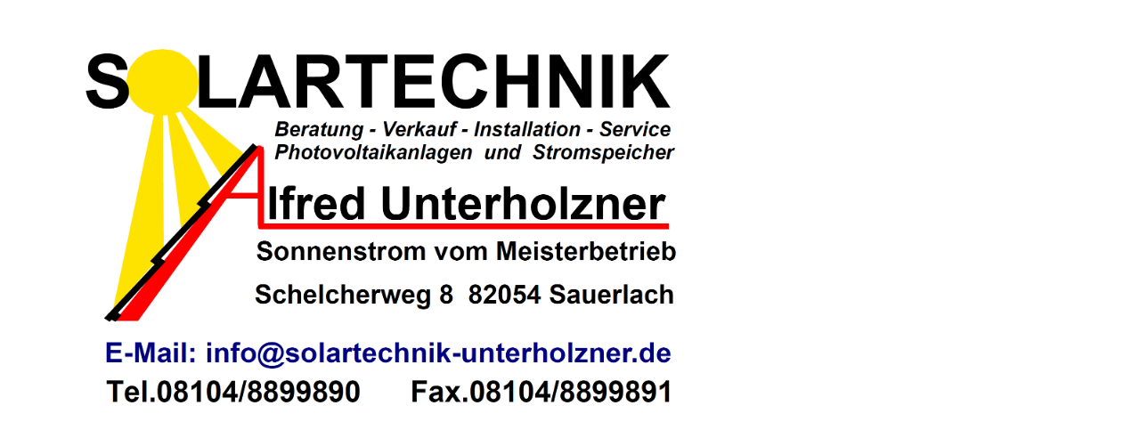

--- FILE ---
content_type: text/html
request_url: http://solartechnik-unterholzner.de/
body_size: 3169
content:
<html xmlns:v="urn:schemas-microsoft-com:vml"
xmlns:o="urn:schemas-microsoft-com:office:office"
xmlns:dt="uuid:C2F41010-65B3-11d1-A29F-00AA00C14882"
xmlns="http://www.w3.org/TR/REC-html40">

<head>
<meta http-equiv=Content-Type content="text/html; charset=windows-1252">
<link rel=File-List href="index-Dateien/filelist.xml">
<!--[if !mso]>
<style>
v\:* {behavior:url(#default#VML);}
o\:* {behavior:url(#default#VML);}
b\:* {behavior:url(#default#VML);}
.shape {behavior:url(#default#VML);}
</style>
<![endif]-->
<title>Solartechnik Alfred Unterholzner</title>
<style>
<!--
 /* Formatdefinitionen */
ol
	{margin-top:0in;
	margin-bottom:0in;
	margin-left:-2197in;}
ul
	{margin-top:0in;
	margin-bottom:0in;
	margin-left:-2197in;}
@page
	{size:8.-2019in 11.2232in;}
-->
</style>
<!--[if gte mso 9]><xml>
 <o:shapedefaults v:ext="edit" spidmax="3075" fillcolor="#5b9bd5 [1]"
  strokecolor="black [0]">
  <v:fill color="#5b9bd5 [1]" color2="white [7]"/>
  <v:stroke color="black [0]" color2="white [7]" weight="2pt">
   <o:left v:ext="view" color="black [0]" color2="white [7]"/>
   <o:top v:ext="view" color="black [0]" color2="white [7]"/>
   <o:right v:ext="view" color="black [0]" color2="white [7]"/>
   <o:bottom v:ext="view" color="black [0]" color2="white [7]"/>
   <o:column v:ext="view" color="black [0]" color2="white [7]"/>
  </v:stroke>
  <v:shadow color="black [0]"/>
  <o:extrusion v:ext="view" backdepth="0" viewpoint="0,0" viewpointorigin="0,0"/>
  <v:textbox inset="2.88pt,2.88pt,2.88pt,2.88pt"/>
  <o:colormenu v:ext="edit" fillcolor="#5b9bd5 [1]" strokecolor="black [0]"
   shadowcolor="#ffc000 [4]"/>
 </o:shapedefaults><o:shapelayout v:ext="edit">
  <o:idmap v:ext="edit" data="1"/>
 </o:shapelayout></xml><![endif]-->
</head>

<body style='margin:0'>

<div style='position:absolute;width:1024px;height:680px'>
<!--[if gte vml 1]><v:rect id="_x0000_s1025" style='position:absolute;left:33.02pt;
 top:56.6pt;width:9in;height:383.63pt;z-index:1;mso-wrap-distance-left:2.88pt;
 mso-wrap-distance-top:2.88pt;mso-wrap-distance-right:2.88pt;
 mso-wrap-distance-bottom:2.88pt' o:preferrelative="t" filled="f" fillcolor="#5b9bd5 [1]"
 stroked="f" strokecolor="black [0]" strokeweight="2pt" o:cliptowrap="t">
 <v:fill color2="white [7]"/>
 <v:stroke color2="white [7]">
  <o:left v:ext="view" color="black [0]" color2="white [7]"/>
  <o:top v:ext="view" color="black [0]" color2="white [7]"/>
  <o:right v:ext="view" color="black [0]" color2="white [7]"/>
  <o:bottom v:ext="view" color="black [0]" color2="white [7]"/>
  <o:column v:ext="view" color="black [0]" color2="white [7]"/>
 </v:stroke>
 <v:imagedata src="index-Dateien/solartechnik-unterholzner.png.png" o:title=""/>
 <v:shadow color="black [0]"/>
 <o:extrusion v:ext="view" backdepth="0" viewpoint="0,0" viewpointorigin="0,0"/>
 <o:lock v:ext="edit" aspectratio="t"/>
</v:rect><![endif]--><![if !vml]><span style='position:absolute;z-index:1;
left:86px;top:48px;width:1024px;height:600px'><img width=693 height=411
src="solartechnik-unterholzner.png" v:shapes="_x0000_s1025"></span><![endif]>
</div>

</body>

</html>
